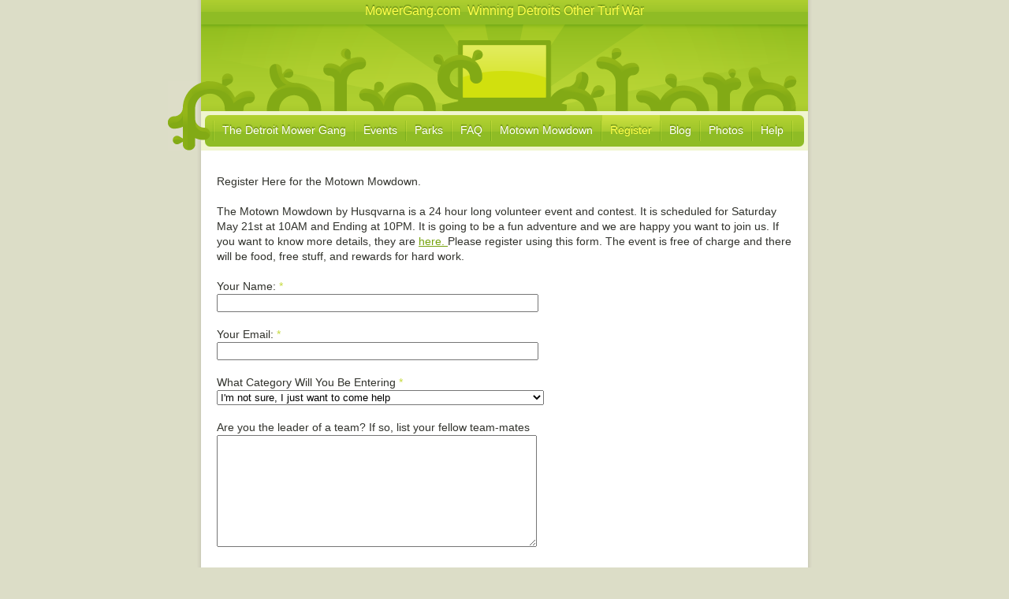

--- FILE ---
content_type: text/html; charset=UTF-8
request_url: http://mowergang.com/Register/
body_size: 2824
content:
<!DOCTYPE html PUBLIC "-//W3C//DTD XHTML 1.0 Strict//EN" "http://www.w3.org/TR/xhtml1/DTD/xhtml1-strict.dtd">
<html xmlns="http://www.w3.org/1999/xhtml">
	<head>
		<meta http-equiv="Content-Type" content="text/html; charset=utf-8" />
		<meta name="generator" content="RapidWeaver" />
		<!-- User defined head content such as meta tags and encoding options -->
		<title>Motown Mowdown Registration</title>
		<link rel="stylesheet" type="text/css" media="screen" href="../rw_common/themes/realmacsoftware07/styles.css"  />
		<link rel="stylesheet" type="text/css" media="print" href="../rw_common/themes/realmacsoftware07/print.css"  />
		<link rel="stylesheet" type="text/css" media="handheld" href="../rw_common/themes/realmacsoftware07/handheld.css"  />
		<link rel="stylesheet" type="text/css" media="screen" href="../rw_common/themes/realmacsoftware07/css/colour_scheme/day.css" />
		<link rel="stylesheet" type="text/css" media="screen" href="../rw_common/themes/realmacsoftware07/css/sidebar/none.css" />
		<!-- Style variations - these are set up in the theme.plist -->
		<!-- User defined styles -->
		<script type="text/javascript" src="../rw_common/themes/realmacsoftware07/javascript.js"></script>
		<!-- User defined javascript -->
		
		
	</head>
	
	<!-- This page was created with RapidWeaver from Realmac Software. http://www.realmacsoftware.com -->

<body>
<div id="container"><!-- Start container -->
	
	<div id="pageHeader"><!-- Start page header -->
		<div id="title">
			<h1>MowerGang.com</h1>
			<h2>Winning Detroits Other Turf War</h2>
			
		</div>
	</div><!-- End page header -->
	<div id="navcontainer"><!-- Start Navigation -->
		<ul><li><a href="../" rel="self">The Detroit Mower Gang</a></li><li><a href="../page4/Detroit-Events.html" rel="self">Events</a></li><li><a href="../page3/page3.html" rel="self">Parks</a></li><li><a href="../page2/Mower-Gang-FAQ.html" rel="self">FAQ</a></li><li><a href="../Motown-Mowdown/" rel="self">Motown Mowdown</a></li><li><a href="./" rel="self" id="current">Register</a></li><li><a href="../page1/Mower-Gang-Blog.html" rel="self">Blog</a></li><li><a href="../page7/Mower-Gang-Photos.html" rel="self">Photos</a></li><li><a href="../how-to-help/" rel="self">Help</a></li></ul><div id="close-navbar"></div>
	</div><!-- End navigation -->
	
	<div id="contentContainer"><!-- Start main content wrapper -->
	<div id="sidebarContainer"><!-- Start Sidebar wrapper -->
		<div class="sideHeader"></div><!-- Sidebar header -->
		<div id="sidebar"><!-- Start sidebar content -->
			<!-- sidebar content you enter in the page inspector -->
			 <!-- sidebar content such as the blog archive links -->
		</div><!-- End sidebar content -->
	</div><!-- End sidebar wrapper -->
	

		<div id="content"><!-- Start content -->
			
<div class="message-text">Register Here for the Motown Mowdown.<br /><br />The Motown Mowdown by Husqvarna is a 24 hour long volunteer event and contest.  It is scheduled for Saturday May 21st at 10AM and Ending at 10PM.  It is going to be a fun adventure and we are happy you want to join us.  If you want  to know more details, they are <a href="../Motown-Mowdown/" rel="self" title="Motown Mowdown">here.  </a>Please register using this form.  The event is free of charge and there will be food, free stuff, and rewards for hard work.  </div><br />

<form action="./files/mailer.php" method="post" enctype="multipart/form-data">
	 <div>
		<label>Your Name:</label> *<br />
		<input class="form-input-field" type="text" value="" name="form[element0]" size="40"/><br /><br />

		<label>Your Email:</label> *<br />
		<input class="form-input-field" type="text" value="" name="form[element1]" size="40"/><br /><br />

		<label>What Category Will You Be Entering</label> *<br />
		<select name="form[element2]">			<option  value="I\'m not sure, I just want to come help">I'm not sure, I just want to come help</option>
			<option  value="Riding Mower - I sit on my butt and call it work.">Riding Mower - I sit on my butt and call it work.</option>
			<option  value="Push Mower -  I\'m working on my triceps">Push Mower -  I'm working on my triceps</option>
			<option  value="Weed Whip / Blower / Edger / Etc.  - I like the sound of mosquitoes">Weed Whip / Blower / Edger / Etc.  - I like the sound of mosquitoes</option>
			<option  value="Trash Picker-Upper - Without Me, The Parks Would Still Be A Mess">Trash Picker-Upper - Without Me, The Parks Would Still Be A Mess</option>
			<option  value="I like cooking or I can bring snacks!">I like cooking or I can bring snacks!</option>
		</select><br /><br />

		<label>Are you the leader of a team?  If so, list your fellow team-mates</label> <br />
		<textarea class="form-input-field" name="form[element3]" rows="8" cols="38"></textarea><br /><br />

		<label>How long do you think you will last?</label> *<br />
		<select name="form[element4]">			<option  value="I\'m in it for the long-haul.  I\'ll be there for all 12 hours.">I'm in it for the long-haul.  I'll be there for all 12 hours.</option>
			<option  value="I work hard for 8 hours then it is Miller Time.">I work hard for 8 hours then it is Miller Time.</option>
			<option  value="I\'m a part timer but when I work, I bust ass.">I'm a part timer but when I work, I bust ass.</option>
			<option  value="What?  I\'m not getting paid for this.  I\'m outa here fast.  ">What?  I'm not getting paid for this.  I'm outa here fast.  </option>
			<option  value="I\'m not even going to show up.  I\'m just signing up because I saw it on Facebook.  ">I'm not even going to show up.  I'm just signing up because I saw it on Facebook.  </option>
		</select><br /><br />

		<label>Equipment Type (weed whip, riding mower, etc.)</label> <br />
		<input class="form-input-field" type="text" value="" name="form[element5]" size="40"/><br /><br />

		<label>Got Anything Else To Say?</label> <br />
		<textarea class="form-input-field" name="form[element6]" rows="8" cols="38"></textarea><br /><br />

		<div style="display: none;">
			<label>Spam Protection: Please don't fill this in:</label>
			<textarea name="comment" rows="1" cols="1"></textarea>
		</div>
		<input type="hidden" name="form_token" value="185382223669718d825cffb" />
		<input class="form-input-button" type="reset" name="resetButton" value="Reset" />
		<input class="form-input-button" type="submit" name="submitButton" value="Submit" />
	</div>
</form>

<br />
<div class="form-footer">Note:  If you already registered a team and want to add some members, just let me know in the "Got anything else to say" space.  </div><br />

		</div><!-- End content -->

	
	<div class="clearer"></div>
	</div><!-- End main content wrapper -->
	
		<div id="footer"><!-- Start Footer -->
				<p>&copy; 2016 Tom Nardone <a href="#" id="rw_email_contact">Contact</a><script type="text/javascript">var _rwObsfuscatedHref0 = "mai";var _rwObsfuscatedHref1 = "lto";var _rwObsfuscatedHref2 = ":mo";var _rwObsfuscatedHref3 = "wer";var _rwObsfuscatedHref4 = "gan";var _rwObsfuscatedHref5 = "g@P";var _rwObsfuscatedHref6 = "riv";var _rwObsfuscatedHref7 = "eCo";var _rwObsfuscatedHref8 = ".co";var _rwObsfuscatedHref9 = "m";var _rwObsfuscatedHref = _rwObsfuscatedHref0+_rwObsfuscatedHref1+_rwObsfuscatedHref2+_rwObsfuscatedHref3+_rwObsfuscatedHref4+_rwObsfuscatedHref5+_rwObsfuscatedHref6+_rwObsfuscatedHref7+_rwObsfuscatedHref8+_rwObsfuscatedHref9; document.getElementById('rw_email_contact').href = _rwObsfuscatedHref;</script></p>
				<div id="breadcrumbcontainer"><!-- Start the breadcrumb wrapper -->
					<ul><li><a href="../">The Detroit Mower Gang</a>&nbsp;>&nbsp;</li><li><a href="./">Register</a>&nbsp;>&nbsp;</li></ul>
				</div><!-- End breadcrumb -->
		</div><!-- End Footer -->
		<div id="navbar-vine"></div>
</div><!-- End container -->

<!-- Start Google Analytics -->
<script type="text/javascript">

  var _gaq = _gaq || [];
  _gaq.push(['_setAccount', 'UA-3611892-21']);
  _gaq.push(['_trackPageview']);

  (function() {
    var ga = document.createElement('script'); ga.type = 'text/javascript'; ga.async = true;
    ga.src = ('https:' == document.location.protocol ? 'https://ssl' : 'http://www') + '.google-analytics.com/ga.js';
    var s = document.getElementsByTagName('script')[0]; s.parentNode.insertBefore(ga, s);
  })();

</script><!-- End Google Analytics -->
</body>
</html>


--- FILE ---
content_type: text/css
request_url: http://mowergang.com/rw_common/themes/realmacsoftware07/styles.css
body_size: 3408
content:
/* @group General Styles */

body {
	margin: 0;
	padding: 0;
	font: 62.5% "Helvetica Neue", Arial, Helvetica, Geneva, sans-serif;
}

p {
	margin: 6px 0;
}

b, strong {
	font-weight: bold;
}

a:link, a:visited {
}

a:hover, a:active {
text-decoration:none;
}

img {
	border: none;
}

.image-left {
	float: left;
	margin: 3px 10px 3px 0;
}

.image-right {
	float: right;
	margin: 3px 0 3px 10px;
}
	
/* @end */

/* @group Layout */

#container {
	position: relative;
	font-size: 1.36em;
	width: 770px;
	margin: 0 auto;
	padding: 0 5px;
	z-index: 0;
}

#container #navbar-vine {
	position: absolute;
	top: 103px;
	left: -37px;
	width: 54px;
	height: 88px;
	z-index: 5;
	
}

.clearer {
	clear: both;
}

#pageHeader {
	width: 770px;
	height: 136px;
	text-align: center;
	padding-top: 5px;
	z-index: 1;
}

#pageHeader #title {
	height:  136px;
	margin: 0 auto;
}

#pageHeader img {
}

#pageHeader h1 {
	margin: 0 5px 0 0;
}

#pageHeader h1,
#pageHeader h2 {
	display: inline;
	padding: 0;
	font-size: 1.14em; /* 1.6/1.4 = 16px*/
	text-shadow: #6e9119 0 -2px 1px;
}

#contentContainer {
	font: 1em/1.4 "Lucida Grande", Lucida, Verdana, sans-serif;
	min-height: 400px;
	padding-bottom: 90px;
	z-index: 1;
	width: 770px;
	overflow-x: hidden;
}

#contentContainer #content {
	padding-top: 12px;
	z-index: 2;

}

#sidebarContainer {
	width: 207px;
	min-height: 200px;
	font-size: 0.91em; /* 12.8px */
	padding-bottom: 110px;
	margin-bottom: 40px;
	z-index: 3;
}

#sidebarContainer #sidebar a,
#sidebarContainer #sidebar a:visited {
	text-decoration: none;
}

#sidebarContainer #sidebar a:hover,
#sidebarContainer #sidebar a:active {
}

#sidebarContainer .sideHeader {
	font-family: "Helvetica Neue", Arial, Helvetica, Geneva, sans-serif;
	font-size: 1.25em; /* 16px */
	padding: 20px 10px 5px 10px;
}

#sidebarContainer #sidebar {
	padding: 0 10px;
}

/* @group Bread-crumb */

#breadcrumbcontainer {
	float: left;
}

#breadcrumbcontainer ul {
	margin: 0;
	padding: 0;
}

#breadcrumbcontainer li {
	display: inline;
}

#breadcrumbcontainer a {
	padding-right: 3px;
}

#breadcrumbcontainer a:hover {
}
	
/* @end */

#footer {
	text-align: right;
	width: 740px;
	height: 27px;
	padding: 16px 15px 0 15px;
	margin: 0;
	font-size: 0.85em;
}

#footer p {
	padding: 0;
	margin: 0;
	float: right;
	text-align: right;
}

#footer a:link, #footer a:visited {
	color:  #fff;
}

#footer a:hover, #footer a:active {
}
	
/* @end */

/* @group Navbar */

/* Toolbar Styles */

#navcontainer {
	width: 770px;
	height: 50px;
	position: relative;
	padding-bottom: 18px;
}

#navcontainer #current:hover {
}

/* Parent - Level 0 */
#navcontainer #close-navbar {
	height: 50px;
	width: 11px;
	position: absolute;
	right: 0;
	top: 0;
}

#navcontainer ul{
	display: block;
	padding: 0 0 0 17px;
	margin: 0;
	width: 753px;
	height: 50px;
	list-style-type: none;
}

#navcontainer li {
	float: left;
	height: 50px;
	padding-right: 2px;
}

#navcontainer a {
	display: block;
	height: 40px;
	padding: 17px 10px 0 10px;
	width: auto;
	text-decoration: none;
	text-shadow: #6e9119 0 -2px 1px;
	float: left;
}

#navcontainer #current,
#navcontainer .currentAncestor,
#navcontainer a:hover {
}

#navcontainer a:active {
}

/* Child - Level 1 */

#navcontainer ul ul {
	position: absolute;
	top: 50px;
	padding-left: 21px;
	width: 749px;
	left: 0;
	height: 18px;
	margin: 0;
	background-image: none;
	font-size: 0.78em; /* 11px = 1.1/1.4 */
}

#navcontainer ul ul li {
	margin-right: 5px;
	margin-bottom: 4px;
	height: 14px;
	display: block;
	float: left;
	background: none;
	padding-left: 6px;
}

#navcontainer ul ul li a {
	height: 14px;
	padding: 1px 0 0 0;
	width: 100%;
	text-shadow: none;
	width: auto;
	display: block;
	float: left;
}

#navcontainer ul ul li a:hover{
	background: none;
	text-decoration: underline;
}

#navcontainer ul ul #current{
	text-decoration: underline;
	background: none;
}

#navcontainer ul ul .currentAncestor {
}

/* Child - Level 2 */

#navcontainer ul ul ul {
}

#navcontainer ul ul ul li { 
}

#navcontainer ul ul ul a{
}

#navcontainer ul ul ul a:hover{
}

#navcontainer ul ul ul #current{
}

#navcontainer ul ul ul .currentAncestor {
}
/* Child Level 3 */

#navcontainer ul ul ul {
}

#navcontainer ul ul ul ul li { 
}

#navcontainer ul ul ul ul a{
}

#navcontainer ul ul ul ul a:hover{
}

/* Child Level 4 */

#navcontainer ul ul ul ul {
}

#navcontainer ul ul ul ul ul li { 
}

#navcontainer ul ul ul ul ul a{
}

#navcontainer ul ul ul ul ul a:hover{
}

/* Child Level 5 */

#navcontainer ul ul ul ul ul {
}

#navcontainer ul ul ul ul ul ul li { 
}

#navcontainer ul ul ul ul ul ul a{
}

#navcontainer ul ul ul ul ul ul a:hover{
}

/* @end */

/* @group Global Classes */

blockquote, .standout {
	font-size: 1.14em;
	padding: 35px 50px;
	width: 350px;
	margin: 10px auto;
	text-align: center;
}

h1, h2, h3, h4, h5, h6  {
	margin: 5px 0 0 0;
	padding: 0;
	font-family: "Helvetica Neue", Arial, Helvetica, Geneva, sans-serif;
	font-weight: normal;
}

h1 {
	font-size: 2em;
}

h2 {
	font-size: 1.8em;
}

h3 {
	font-size: 1.4em;
}

h4, h5, h6 {
	font-size: 1.2em;
}

#sidebarContainer h1 {
	font-size: 1.6em;
}

#sidebarContainer h2 {
	font-size: 1.4em;
}

#sidebarContainer h3 {
	font-size: 1.2em;
}

h4, h5, h6 {
	font-size: 1.2em;
}

.imageStyle {
}



/* Main content area unordered list styles */
#contentContainer #content ul {
}

#contentContainer #content li {
}

ul.disc {
	list-style-type: disc;
}

ul.circle {
	list-style-type: circle;
}

ul.square {
	list-style-type: square;
}

ol.arabic-numbers {
	list-style-type: decimal;
}

ol.upper-alpha {
	list-style-type: upper-alpha;
}

ol.lower-alpha {
	list-style-type: lower-alpha;
}

ol.upper-roman {
	list-style-type: upper-roman;
}

ol.lower-roman {
	list-style-type: lower-roman;
}

/* Sidebar area unordered list styles */
#sidebarContainer #sidebar ul {
	margin: 5px 0;
	padding-left: 20px;
}

#sidebarContainer #sidebar li {
}


/* Table Styles */
table {
}
/* @end */

/* @group Blog */

/* @group Tag Cloud */
ul.blog-tag-cloud {
	margin: 0 0 10px 0;
	padding: 0 25px 0 10px;
	text-align: center;
}

ul.blog-tag-cloud li {
	display: inline;
	padding-right: 5px;
}

.blog-tag-size-1 {	
	font-size: 0.8em;
}

.blog-tag-size-2 {	
	font-size: 0.85em;
}

.blog-tag-size-3 {	
	font-size: 0.9em;
}

.blog-tag-size-4 {	
	font-size: 0.95em;
}

.blog-tag-size-5 {	
	font-size: 1em;
}

.blog-tag-size-6 {	
	font-size: 1.05em;
}

.blog-tag-size-7 {	
	font-size: 1.1em;
}

.blog-tag-size-8 {	
	font-size: 1.15em;
}

.blog-tag-size-9 {	
	font-size: 1.2em;
}

.blog-tag-size-10 {	
	font-size: 1.25em;
}

.blog-tag-size-11 {	
	font-size: 1.3em;
}

.blog-tag-size-12 {	
	font-size: 1.35em;
}

.blog-tag-size-13 {
	font-size: 1.4em;
}

.blog-tag-size-14 {	
	font-size: 1.45em;
}

.blog-tag-size-15 {
	font-size: 1.5em;
}

.blog-tag-size-16 {	
	font-size: 1.55em;
}

.blog-tag-size-17 {	
	font-size: 1.6em;
}

.blog-tag-size-18 {	
	font-size: 1.65em;
}

.blog-tag-size-19 {
	font-size: 1.7em;
}

.blog-tag-size-20 {	
	font-size: 1.75em;
}

/* @end */
/* @group Archive Page */

.blog-archive-background {
	background-color: transparent;
}

.blog-archive-headings-wrapper {
	margin-bottom: 20px;
}

.blog-archive-entries-wrapper {
}

.blog-archive-entries-wrapper .blog-entry {
}

.blog-archive-month {
	margin: 0;
	font: normal 2em "Helvetica Neue", Helvetica, Geneva, Arial, sans-serif;
	float: none;
}

.blog-archive-link {
}

.blog-archive-link a:link, .blog-archive-link a:visited {
	padding: 0 0 15px;
	margin: 0;
}	
/* @end */

.blog-entry {
	padding-bottom: 10px;
	margin-bottom: 30px;
}

.blog-entry .image-left,
.blog-entry .image-right {
	text-indent: 0;
}

h1.blog-entry-title {
	margin: 0;
	font: normal 2em "Helvetica Neue", Helvetica, Geneva, Arial, sans-serif;
	float: none;
}

.blog-entry-title a {
	text-decoration: none;
}

.blog-entry-date {
	margin-bottom: 15px;
}

p.blog-entry-tags {
	font-weight: bold;
	margin: 20px 0 10px;
	padding: 10px 0 0 20px;
	background-position: left 13px;
	background-repeat: no-repeat;
}

p.blog-entry-tags a {
	font-weight: normal;
}

.blog-entry-comments {
	padding-bottom: 20px;
}

.blog-entry-category a:link,
.blog-entry-category a:visited,
.blog-category-link-enabled,
.blog-category-link-disabled {
}

/*styles the category link in the main entry */
.blog-entry-category {
	margin-left: 5px;
	margin-right: 5px;
}

.blog-entry-category a:link,
.blog-entry-category a:visited {
	padding-left: 20px;
	background-position: left top;
	background-repeat: no-repeat;
}

/* styles the archives in the blog sidebar */
#blog-archives {
	padding: 0 20px 0 0px;
	margin-bottom: 10px;
}

a.blog-archive-link-enabled {
	padding-left: 21px;
	background-position: 1px 2px;
	background-repeat: no-repeat;
	margin-bottom: 5px;
}

.blog-archive-link-disabled {
	padding-left: 21px;
	background-position: 1px 2px;
	background-repeat: no-repeat;
	margin-bottom: 5px;
}

a.blog-archive-link-enabled,
.blog-archive-link-disabled {
	line-height: 1.5em;
}
/* Styles the blog categories in the blog sidebar */
#blog-categories {
	margin: 0 -10px;
	padding: 30px 20px 0 10px;
	margin-bottom: 10px;
	margin-top: 10px;
}

a.blog-category-link-enabled {
	padding-left: 21px;
	background-position:  center left;
	background-repeat: no-repeat;
	line-height: 1.5em;
	padding-bottom: 1px;
		padding-top: 1px;
}

.blog-category-link-disabled {
	padding-left: 21px;
	background-position: center left;
	background-repeat: no-repeat;
	line-height: 1.5em;
	padding-bottom: 1px;
	padding-top: 1px;
}

/* Styles the blog RSS feeds in the blog sidebar */
#blog-rss-feeds {
	padding: 10px 20px 0 0px;
	margin-bottom: 10px;
}

#blog-rss-feeds br  {
	display: none;
}

a.blog-rss-link,
a.blog-comments-rss-link {
	padding-left: 21px;
	display: block;
	margin-bottom: 5px;
	background-repeat: no-repeat;
	background-position:  center left;
}

/* @end */

/* @group File Sharing */

.filesharing-description {
	margin: 0 0 20px 0;
}

.filesharing-item {
	margin-bottom: 10px;
}

.filesharing-item-title a:link {
	padding-left: 20px;	
	margin-bottom: 5px;
}

.filesharing-item-title a:hover {
}

.filesharing-item-title a:visited {
}

.filesharing-item-description {
}

/* @end */

/* @group Photo Album */

/* @group Index Page (Thumbnail view) */

.album-title {
	margin: 0 0 5px 0;
	padding: 0;
	font-family: "Helvetica Neue", Arial, Helvetica, Geneva, sans-serif;
	font-weight: normal;
	font-size: 2em;
}

.album-description {
	margin: 10px 0 20px 0;
}


.album-wrapper {
}

.thumbnail-wrap {
	display: block;
	float: left;
	margin-right: 30px;
	margin-bottom: 10px;
}

.thumbnail-frame {
}

.thumbnail-frame:hover {
}

.thumbnail-frame a {
}

.thumbnail-frame a:hover {
}

.thumbnail-frame a img {
}

.thumbnail-frame a img:hover {

}

.thumbnail-caption {
	height: 30px;
	padding: 10px 0;
	margin: 0;
	font-size: 0.71428571428571em;
	text-align: center;
}
	
/* @end */

/* @group Single Page (Photo view) */

.photo-background {
	text-align: center;
	}

.photo-background p{
	text-align: left;
	margin: 0;
}

.photo-navigation {
	width: 620px;
	margin: 0 auto;
	padding: 10px;
	border-top: none;
}

.photo-links {
}

.photo-navigation a:link, .photo-navigation a:visited {
	font-size: 1.2em;
}

.photo-navigation a:hover {
}

.photo-frame{
	margin: 20px 0;
	
}

.photo-background p.photo-title {
	font-size: 2em;
	padding-bottom: 10px;
}

.photo-background p.photo-caption {
	font-size: 1.4em;
	padding-bottom: 10px;
}

/* @group EXIF data */
/* Data wrapper */
.exif-data {
}

.exif-data p {
}

/* p tag classes for all exif data */
p.exif-version {
}

p.exif-colour-space {
}

p.exif-focal-length {
}

p.exif-dimensions {
}

p.exif-pixel-y-dimension {
}

p.exif-pixel-x-dimension {
}

p.exif-oecf-value {
}

p.exif-subsec-time-original {
}

p.exif-exposure-mode {
}

p.exif-spatial-frequency-response {
}

p.exif-scene-capture-type {
}

p.exif-subject-location {
}

p.exif-shutter-speed {
}

p.exif-datetime-original {
}

p.exif-subsec-time {
}

p.exif-compressed-bits-per-pixel {
}

p.exif-flash-energy {
}

p.exif-saturation {
}

p.exif-brightness {
}

p.exif-exposure-time {
}

p.exif-f-number {
}

p.exif-file-source {
}

p.exif-gain-control {
}

p.exif-subject-area {
}

p.exif-cfa-pattern {
}

p.exif-scene-type {
}

p.exif-white-balance {
}

p.exif-flash {
}

p.exif-exposure-index {
}

p.exif-flashpix-version {
}

p.exif-device-setting-description {
}

p.exif-focalplane-x-resolution {
}

p.exif-image-uniqueid {
}

p.exif-components-configuration {
}

p.exif-light-source {
}

p.exif-sensing-method {
}

p.exif-aperture {
}

p.exif-sharpness {
}

p.exif-exposure-program {
}

p.exif-subject-distance {
}

p.exif-subsec-time-digitized {
}

p.exif-contrast {
}

p.exif-focalplane-resolution-unit {
}

p.exif-gamma {
}

p.exif-35mm-focal-length {
}

p.exif-datetime-digitized {
}

p.exif-subject-distance-range {
}

p.exif-custom-rendered {
}

p.exif-max-aperture {
}

p.exif-sound-file {
}

p.exif-metering-mode {
}

p.exif-spectral-sensitivity {
}

p.exif-exposure-bias {
}

p.exif-focalplane-y-resolution {
}

p.exif-iso-rating {
}

p.exif-maker-note {
}

p.exif-digital-zoom-ratio {
}

p.exif-user-comment {
}
/* @end */

/* @end */
	
/* @end */

/* @group Quicktime Page */

.movie-description {
	margin-top: 20px;
	margin-bottom: 20px;
}
	
/* @end */

/* @group Quicktime Album */

/* @group Index Page (Movie Thumbnail view) */

.movie-page-title {
	margin: 0 0 5px 0;
	padding: 0;
	font-family: "Helvetica Neue", Arial, Helvetica, Geneva, sans-serif;
	font-weight: normal;
	font-size: 2em;
}

.movie-page-description {
	margin: 10px 0 20px 0;
}

.movie-thumbnail-frame {
	display: block;
	float: left;
	margin-right: 43px;
	margin-bottom: 0px;
}

.movie-thumbnail-caption {
	display: block;
	width: 138px;
	padding: 0 0 10px 0;
	margin: 0;
	font-size: 0.71428571428571em;
	text-align: center;
}
	
/* @end */

/* @group Single Page (Movie View) */
.movie-background {
	font-size: 1.2em;
	text-align: center;
}

.movie-title {
}

.movie-frame {
	padding: 5px;
	padding-bottom: 11px;
}
	
/* @end */


/* @end */

/* @group Contact Form */
form {
}

label {
}

.message-text {
} 

.required-text {
	padding: 10px;
} 

.form-input-field {
	font-size: 1.1em;
	font-family: "Helvetica Neue", Arial, Helvetica, Geneva, sans-serif;
	width: 400px;
} 

.form-input-button { 
} 
/* @end */

/* @group Sitemap */

.rw-sitemap ul {
    margin: 0;
    padding: 0;
    list-style-type: disc;
    list-style-position: inside;
}

.rw-sitemap ul li {
    margin: 0 0 10px 0;
}

.rw-sitemap ul li:last-child {
    margin: 0;
}

.rw-sitemap ul li li {
    margin: 0 0 5px 0;
}

.rw-sitemap ul li li:last-child {
    margin: 0;
}

.rw-sitemap ul ul {
    padding: 0 0 0 20px;
    list-style-type: square;
}

.rw-sitemap ul ul ul {
    list-style-type: circle;
}

/* @end */

--- FILE ---
content_type: text/css
request_url: http://mowergang.com/rw_common/themes/realmacsoftware07/css/colour_scheme/day.css
body_size: 1098
content:
body {
	color: #31322c;
	background-color: #dcddc7;
}

h1, h3 {
	color: #8fbd27;
}

h2, h4, h5, h6 {
	color: #c5da3f;
}

a:link, a:visited {
color:#75A10D;
}

a:hover, a:active {
color:#8FBD27;
}

blockquote, .standout {
	background: #f0f5cf url(../../images/day/quot.png) no-repeat 370px 5px;
	color: #646659;
}

#container {
	background: url(../../images/day/site_bg.png) repeat-y 0 0;
}

#container #navbar-vine {
background: url(../../images/day/header_overlay.png) no-repeat 0 0;
}

#pageHeader h1,
#pageHeader h2 {
	color: #ffff4a;
	text-shadow: #6e9119 0 -2px 1px;
}

#pageHeader {
	background: url(../../images/day/header_bg.png) repeat-x 0 0;
}

#pageHeader #title {
	background: url(../../images/day/header_logo.png) no-repeat center bottom;
}

#contentContainer {
	background: url(../../images/day/content_bottom.png) no-repeat center bottom;
}

#sidebarContainer {
	background: #f0f5cf url(../../images/day/sidebar_bottom.png) no-repeat left bottom;
	color: #646659;
}

#sidebarContainer .sideHeader {
	background: #f0f5cf url(../../images/day/sidebar_top.png) no-repeat 0 0;
	color: #94b310;
}

#footer {
	background:  url(../../images/day/footer_bg.png) repeat-x 0 0;
	color: #fff;
	text-shadow: #6e9119 0 -2px 1px;
}

#breadcrumbcontainer ul {
	color: #6e9119;
}

#breadcrumbcontainer a {
	color: #fff;
	text-shadow: #6e9119 0 -2px 1px;
}

#breadcrumbcontainer a:hover {
	color: #ffff4a;
}

/* @group Navbar */

#navcontainer {
	background: url(../../images/day/nav_bar.png) repeat-x 0 0;
	background-color: #fff;
}

#navcontainer #close-navbar {
	background: url(../../images/day/nav_bar_right.png) no-repeat 0 0;
}

#navcontainer ul{
	background: url(../../images/day/nav_bar_left.png) no-repeat 0 0;
}

#navcontainer li {
	background: url(../../images/day/nav_bar_divider.png) no-repeat top right;
}

#navcontainer a {
	color: #fff;
	text-shadow: #6e9119 0 -2px 1px;
}

#navcontainer #current,
#navcontainer .currentAncestor,
#navcontainer a:hover {
	background: url(../../images/day/nav_bar_highlight.png) repeat-x 0 0;
	color: #ffff4a;
}

#navcontainer ul ul {
	background-color: #f0f5cf;
}

#navcontainer ul ul li {
	border-left: 1px solid #ccc;
}

#navcontainer ul ul li a {
	color: #959588;
}

#navcontainer ul ul li a:hover{
	color: #959588;
}

#navcontainer ul ul #current{
	color: #959588;
}

/* @end */

/* @group File Sharing */

.filesharing-item-title a:link {
	background: url(../../images/day/download.png) no-repeat left center;
}

.filesharing-item-title a:visited {
	color: #c5da3f;
}

/* @end */

/* @group Contact Form */

form {
	color: #c5da3f;
}

label {
	color: #31322c;
} 

.required-text {
	border: 1px solid #95c62e;
	background-color: #f0f5cf;
}

/* @end */

/* @group Blog */

.blog-archive-headings-wrapper {
	color: #8fbd27;
}

p.blog-entry-tags {
	background-image: url(../../images/day/blog_tag.png);
}

.blog-entry-category a:link,
.blog-entry-category a:visited,
.blog-category-link-enabled,
.blog-category-link-disabled {
	background-image: url(../../images/day/blog_category.png);
}

a.blog-archive-link-enabled,
.blog-archive-link-disabled {
	background-image: url(../../images/day/blog_date.png);
}
#blog-categories {
	background: url(../../images/day/blog_box_top.png) no-repeat top left;
}

a.blog-rss-link,
a.blog-comments-rss-link {
	background-image: url(../../images/day/blog_rss_icon.png);
}

.blog-entry-date {
	color: #8fbd27;
}

.blog-entry {
	border-bottom: #F0F5CF 1px solid;
}

/* @end */

/* @group Photo Album */

.album-title {
	color: #8fbd27;
}

.thumbnail-caption {
	color: #646659;
}

.photo-background p{
	color: #c5da3f;
}

.photo-navigation {
	border: 3px solid #f0f5cf;
	background-color: #fff;
}

.photo-background p.photo-title {
	color: #8fbd27;
}

.photo-background p.photo-caption {
	color: #31322c;
}

.thumbnail-frame a img {
	border: 3px solid #f0f5cf;
}

.thumbnail-frame a img:hover {
	border: 3px solid #c5da3f;
}

.photo-navigation {
	border: 3px solid #f0f5cf;
}

.photo-frame{
	border: 3px solid #f0f5cf;
	
}

/* @end */

/* @group Movie Album */

/* @group Single Page (Movie View) */

.movie-background {
	border: 3px solid #f0f5cf;
}

.movie-title {
	background-color: #fff;
}

.movie-frame {
	color: #8fbd27;
}
	
/* @end */

.movie-page-title {
	color: #8fbd27;
}

.movie-thumbnail-caption {
	color: #646659;
}

.movie-thumbnail-frame img {
	border: 3px solid #f0f5cf;
}

.movie-thumbnail-frame img:hover {
	border: 3px solid #c5da3f;
}
/* @end */

--- FILE ---
content_type: text/css
request_url: http://mowergang.com/rw_common/themes/realmacsoftware07/css/sidebar/none.css
body_size: 141
content:
#container {
	background-position: center bottom;
}

#contentContainer {
	background-position: center bottom;
}

#contentContainer #content {
	padding-left: 20px;
	padding-right: 20px;
	margin-right: 0px;
}

#sidebarContainer {
	display: none;
}
